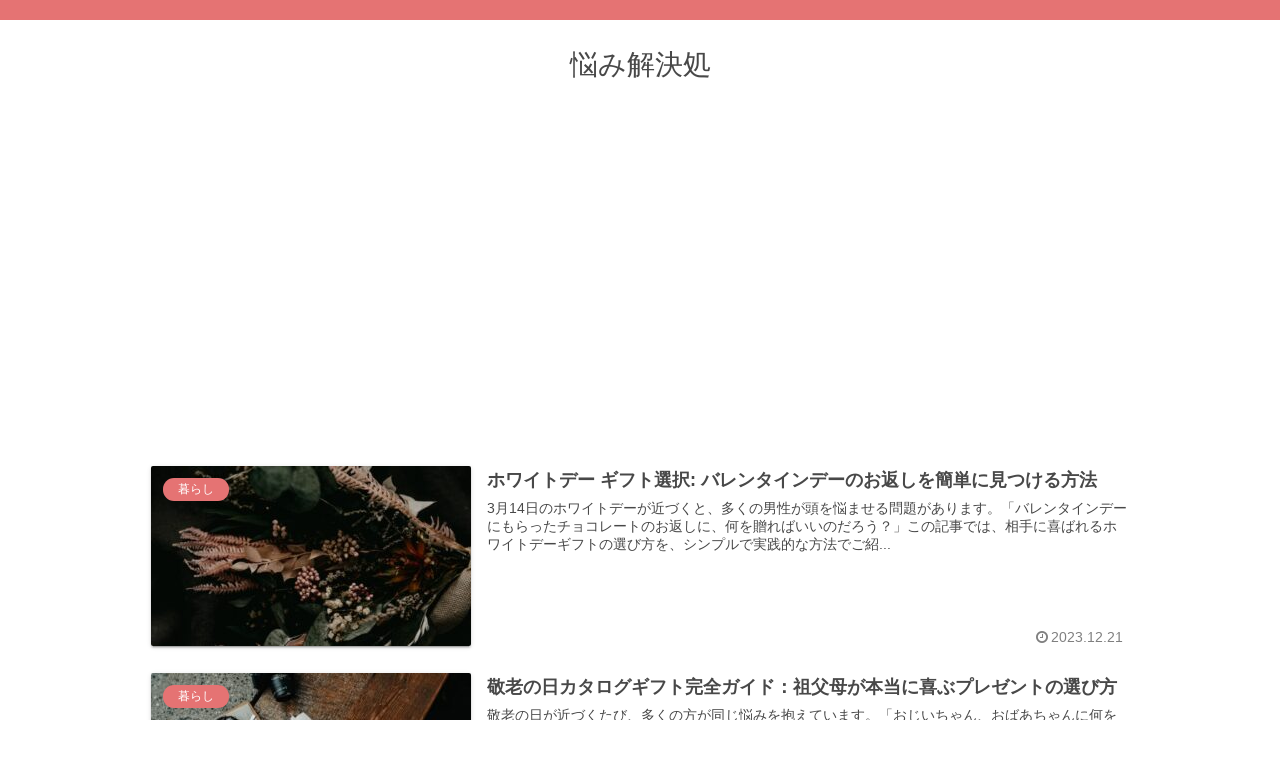

--- FILE ---
content_type: text/html; charset=utf-8
request_url: https://www.google.com/recaptcha/api2/aframe
body_size: 266
content:
<!DOCTYPE HTML><html><head><meta http-equiv="content-type" content="text/html; charset=UTF-8"></head><body><script nonce="A4z-1-CzGd06d-3Y_v4v6g">/** Anti-fraud and anti-abuse applications only. See google.com/recaptcha */ try{var clients={'sodar':'https://pagead2.googlesyndication.com/pagead/sodar?'};window.addEventListener("message",function(a){try{if(a.source===window.parent){var b=JSON.parse(a.data);var c=clients[b['id']];if(c){var d=document.createElement('img');d.src=c+b['params']+'&rc='+(localStorage.getItem("rc::a")?sessionStorage.getItem("rc::b"):"");window.document.body.appendChild(d);sessionStorage.setItem("rc::e",parseInt(sessionStorage.getItem("rc::e")||0)+1);localStorage.setItem("rc::h",'1770136437724');}}}catch(b){}});window.parent.postMessage("_grecaptcha_ready", "*");}catch(b){}</script></body></html>

--- FILE ---
content_type: application/javascript; charset=utf-8;
request_url: https://dalc.valuecommerce.com/app3?p=887789952&_s=https%3A%2F%2Fwww.libertysportaviation.com%2F&vf=iVBORw0KGgoAAAANSUhEUgAAAAMAAAADCAYAAABWKLW%2FAAAAMElEQVQYV2NkFGP4n5GjzMBd95SB8dwBof8rd15nmCwow8C4m6vrf8CzHIaHAlwMAAx3DgKlr0lWAAAAAElFTkSuQmCC
body_size: 764
content:
vc_linkswitch_callback({"t":"69822375","r":"aYIjdQAGlegSd3npCooD7AqKCJQ-sA","ub":"aYIjdAAIzsASd3npCooFuwqKC%2FD27A%3D%3D","vcid":"Lqos3VBXyaQs7JF2usJdOGjmkyCgEKSBEuS6phjNJGU-KEFUdTphFA","vcpub":"0.431592","ymall.jp":{"a":"2462253","m":"2732707","g":"218f2c828c"},"mini-shopping.yahoo.co.jp":{"a":"2826703","m":"2201292","g":"1b5632288c"},"shopping.geocities.jp":{"a":"2826703","m":"2201292","g":"1b5632288c"},"l":4,"shopping.yahoo.co.jp":{"a":"2826703","m":"2201292","g":"1b5632288c"},"p":887789952,"paypaymall.yahoo.co.jp":{"a":"2826703","m":"2201292","g":"1b5632288c"},"s":3649033,"approach.yahoo.co.jp":{"a":"2826703","m":"2201292","g":"1b5632288c"},"paypaystep.yahoo.co.jp":{"a":"2826703","m":"2201292","g":"1b5632288c"}})

--- FILE ---
content_type: text/javascript; charset=utf-8
request_url: https://accaii.com/atrsw/script?ck1=0&xno=62f7636d09af7e14&tz=0&scr=1280.720.24&inw=1280&dpr=1&ori=0&tch=0&geo=1&nav=Mozilla%2F5.0%20(Macintosh%3B%20Intel%20Mac%20OS%20X%2010_15_7)%20AppleWebKit%2F537.36%20(KHTML%2C%20like%20Gecko)%20Chrome%2F131.0.0.0%20Safari%2F537.36%3B%20ClaudeBot%2F1.0%3B%20%2Bclaudebot%40anthropic.com)&url=https%3A%2F%2Fwww.libertysportaviation.com%2F&ttl=%E6%82%A9%E3%81%BF%E8%A7%A3%E6%B1%BA%E5%87%A6&if=0&ct=0&wd=0&mile=&ref=&now=1770136435921
body_size: 202
content:
window.accaii.save('fd969664ac47464e.68d15c39.69822373.0.27.2e.2','libertysportaviation.com');
window.accaii.ready(true);

--- FILE ---
content_type: text/javascript
request_url: https://accaii.com/init
body_size: 161
content:
typeof window.accaii.init==='function'?window.accaii.init('62f7636d09af7e14'):0;